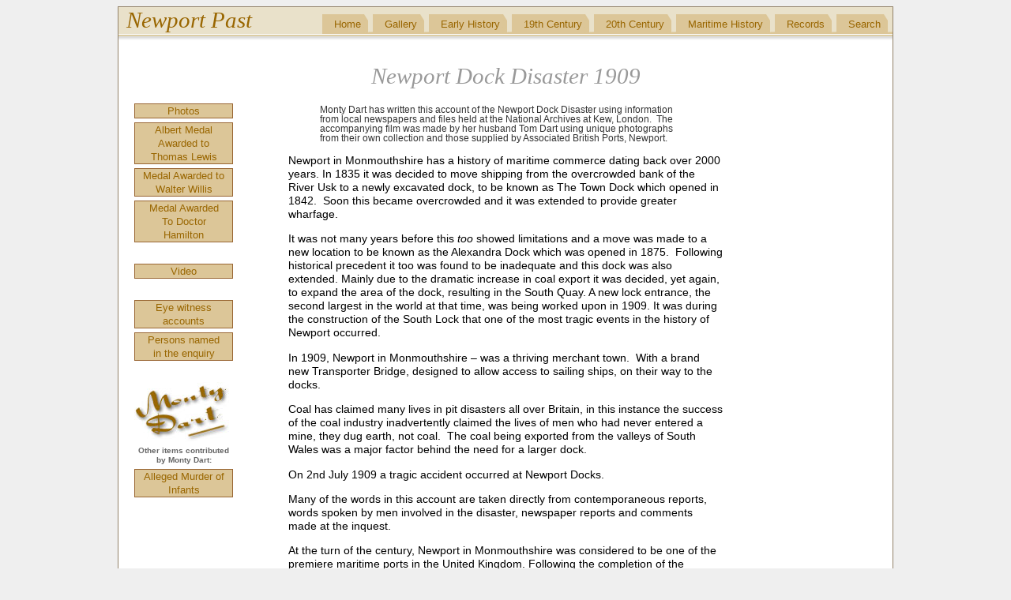

--- FILE ---
content_type: text/html
request_url: https://www.newportpast.com/md/dock_disaster/index.htm?search=dock+disaster&search2=&Submit=Submit
body_size: 25831
content:
<!DOCTYPE html PUBLIC "-//W3C//DTD XHTML 1.0 Transitional//EN" "http://www.w3.org/TR/xhtml1/DTD/xhtml1-transitional.dtd">
<html xmlns="http://www.w3.org/1999/xhtml">
<head>
<meta http-equiv="Content-Type" content="text/html; charset=iso-8859-1" />
<meta http-equiv="X-UA-Compatible" content="IE=EmulateIE7" />
<title>Newport Dock Disaster by Monty Dart includes eye witness accounts and list of people invoved</title>
<meta name="Description" content="Browse though pictures, plans and maps and see how Newport has changed over the last 600 years.  Dip into our chronicles of the 1800s and 1900s.  Find out about everyday life and extraordinary events from contemporary newspaper reports." />
<link href="../../graphics/photos.css" rel="stylesheet" type="text/css" />
<meta name="Keywords" content="postcard, print, map, plan, newspaper articles, chronology, events, city, John Frost, chartist, chartism" />

<style type="text/css">
<!--
#top_holder {
	margin: 0px;
	padding: 0px;
	float: left;
	width: 980px;
}
.small {
	font-family: Arial, Helvetica, sans-serif;
	font-size: .7em;
	font-weight: normal;
	color: #666666;
	text-align: center;
}
#description h1 {
	font-family: "Times New Roman", Times, serif;
	font-size: 2em;
	font-style: italic;
	font-weight: lighter;
	color: #999999;
	margin: 0px;
	padding: 0px;
}
#description {
	width: 550px;
	margin-left: 215px;
	margin-top: 10px;
	margin-bottom: 10px;
	float: left;
}
.caption {
	font-size: 0.8em;
	color: #999999;
}
#heading {
	width: 550px;
	margin-top: 10px;
	margin-bottom: 10px;
	padding: 0px;
	border-top-width: 0px;
	border-right-width: 0px;
	border-bottom-width: 0px;
	border-left-width: 0px;
	float: left;
}
#left_menu {
	float: left;
	width: 125px;
	margin-top: 80px;
	margin-left: 20px;
	clear: none;
	padding: 0px;
	margin-right: 70px;
}
h6 {
	font-family: Arial, Helvetica, sans-serif;
	font-size: .8em;
	font-style: normal;
	font-weight: normal;
	color: #333333;
	text-decoration: none;
	margin: 0px;
	padding: 0px;
}
h2 {
	font-family: Arial, Helvetica, sans-serif;
	font-size: 1.3em;
	font-weight: normal;
	color: #666666;
	border-bottom-width: 1px;
	border-bottom-style: solid;
	border-bottom-color: #666666;
}
td {
	border-bottom-width: 1px;
	border-bottom-style: solid;
	border-bottom-color: #CCCCCC;
}
h3 {
	font-weight: normal;
	font-family: Arial, Helvetica, sans-serif;
	font-size: 1.3em;
}
#heading h1 {
	font-family: "Times New Roman", Times, serif;
	font-size: 2em;
	font-style: italic;
	font-weight: lighter;
	color: #999999;
	text-align: center;
}
#left_menu a {
	font-size: 0.9em;
	color: #996600;
	background-color: #DCC698;
	padding-right: 10px;
	padding-left: 10px;
	text-align: center;
	display: block;
	border: 1px solid #996633;
}
#left_menu p {
	padding: 0px;
	margin-top: 0px;
	margin-right: 0px;
	margin-bottom: 5px;
	margin-left: 0px;
}
#left_menu a:hover {
	color: #FFFFFF;
	text-decoration: none;
	border: 1px solid #DCC698;
}
#heading p {
	line-height: 1.2em;
}
-->
</style>
<link href="../../graphics/photos_print.css" rel="stylesheet" type="text/css" media="print" />
<style type="text/css" media="print">
<!--
#left_menu {
	display: none;
}
#heading {
	width: auto;
	margin-right: auto;
	margin-left: auto;
	padding-right: 30px;
	padding-left: 30px;
	margin-bottom: auto;
	margin-top: auto;
	float: none !important;
}
#top_holder {
	width: 90%;
	margin-right: auto;
	margin-left: auto;
	padding-right: 30px;
	padding-left: 30px;
	margin-bottom: auto;
	page-break-before: auto;
	page-break-after: auto;
}
#container {
	page-break-before: auto;
	page-break-after: auto;
}
* {
overflow: visible !important;
} 
-->
</style>
</head>

<body>

<div id="container">

<div id="header">
 
<div id="np">Newport Past </div>

<div id="tabs"><a name="page_top" id="page_top"></a>
<a href="../../search/index.htm" class="tab">Search</a>
<a href="../../records/index.php" class="tab">Records</a>
<a href="../../maritime/index.php" class="tab">Maritime History</a>
<a href="../../hd/chronology.htm" class="tab">20th Century</a>
<a href="../../nfs/contents.htm" class="tab">19th Century</a>
<a href="../../early/index.htm" class="tab">Early History </a>
<a href="../../gallery/index.htm" class="tab">Gallery</a>
<a href="../../index.htm" class="tab">Home</a>
</div>

</div>

<div id="top_holder">
<div id="left_menu">
  <p><a href="http://www.newportpast.com/gallery/photos/php/search.php?search=dock+disaster&amp;search2=&amp;Submit=Submit">Photos</a></p>
  <p><a href="http://www.newportpast.com/gallery/potpourri/php/photo_page.php?search=ddalbert&amp;search2=yyyyyy&amp;pos=1">Albert Medal Awarded to Thomas Lewis</a></p>
  <p><a href="http://www.newportpast.com/gallery/potpourri/php/photo_page.php?search=wwillis&amp;search2=yyyyyy&amp;pos=1">Medal Awarded to Walter Willis</a></p>
  <p><a href="http://www.newportpast.com/gallery/potpourri/php/photo_page.php?search=ddmedal&amp;search2=yyyyyy&amp;pos=1">Medal Awarded To Doctor Hamilton</a></p>
  <p>&nbsp; </p>
  <p><a href="../../gallery/video/dock_disaster/index.htm">Video</a></p>
  <p>&nbsp;</p>
  <p><a href="#accounts">Eye witness accounts</a></p>
  <p><a href="#Persons">Persons named in the enquiry  </a></p>
  <p>&nbsp;</p>
  <div align="center">
    
    <p><img src="../Monty_Dart.jpg" alt="Monty Dart" width="125" height="76" /></p>
    <p class="small"><strong>Other items contributed by</strong> <strong>Monty Dart:</strong></p>
    <p><a href="../law_order/infants.htm">Alleged Murder of Infants</a>  </p>
  </div>
</div>
<div id="heading"> 
  <h1>Newport Dock Disaster 1909  </h1>
  <blockquote>
    <h6>Monty Dart has written this account of the Newport  Dock Disaster using information from local newspapers and files held at the  National Archives at Kew, London.&nbsp; The accompanying film  was made  by her husband Tom Dart using unique photographs from their own collection and  those supplied by Associated British Ports, Newport.</h6>
  </blockquote>
  <p>Newport in Monmouthshire has a history of  maritime commerce dating back over 2000 years. In 1835 it was decided to move  shipping from the overcrowded bank of the River Usk to a newly excavated dock,  to be known as The Town Dock which opened in 1842.&nbsp; Soon this became overcrowded and it was extended to provide greater wharfage.</p>
  <p>It was not many years before this <em>too</em> showed limitations and a move was  made to a new location to be known as the Alexandra Dock which was opened in  1875.&nbsp; Following historical precedent it  too was found to be inadequate and this dock was also extended. Mainly  due to the dramatic increase in coal export it was decided, yet again, to  expand the area of the dock, resulting in the South Quay. A new lock entrance,  the second largest in the world at that time, was being worked upon in 1909. It was during the construction of the South Lock  that one of the most tragic events in the history of Newport occurred. </p>
  <p> In 1909, Newport  in Monmouthshire &ndash; was a thriving merchant town.&nbsp; With a brand new Transporter Bridge, designed  to allow access to sailing ships, on their way to the docks. </p>
  <p> Coal has claimed  many lives in pit disasters all over Britain, in this instance the  success of the coal industry inadvertently claimed the lives of men who had  never entered a mine, they dug earth, not coal.&nbsp;  The coal being exported from the valleys of South   Wales was a major factor behind the need for a larger dock.</p>
  <p> On 2nd July 1909 a  tragic accident occurred at Newport Docks. </p>
  <p> Many of the  words in this account are taken directly from contemporaneous reports, words  spoken by men involved in the disaster, newspaper reports and comments made at  the inquest.</p>
  <p> At the turn of  the century, Newport in Monmouthshire was  considered to be one of the premiere maritime ports in the United Kingdom. Following the  completion of the Alexandra Dock in 1914, at over 1,000 feet long and 100 feet  wide it was the second largest lock entrance in the world.</p>
  <p> It  was during the construction of the South Lock that one of the most tragic events  in the history of Newport  occurred. </p>
  <p> The story begins  on a hot afternoon, the 2nd of July in 1909. Two gangs of men are  working on a massive trench, the lock into the extension of Alexandra  Dock.&nbsp; Stone, sand and earth had been  removed and the timbers had been put in place. The contractors, Easton Gibb and  Son, acknowledged experts in this type of construction, intended to start  concreting that day.</p>
  <p> The trench,  crossed by the old bed of the River Ebbw was 238 feet long. At the inquest it  was said that the ground was &lsquo;very dry, considering the nature of the  location&rsquo;. A dam of rough stone held back the waters of the river. </p>
  <p> On the day of  the tragedy, the trench was surrounded by cranes and railway wagons.&nbsp; Some 90 men were gathering their working  tools together and preparing to leave for the day. </p>
  <p> The next shift  would be going down when they cleared.&nbsp;  Three ladders provided access to the top, men had already started  climbing. It was about 5 minutes before the end of the shift&hellip;&hellip;.. 20 mins past  5.</p>
  <p> This  is the floor of the trench.&nbsp; W C Cooper an engineer gave this account to the newspapers <em>&lsquo;We were going to  start concreting tonight. Both sides of the trench were piled with solid timber  from 13 to 14 inches thick and the cross timbering was all 11 to 12 inches in  thickness. It looked as if nothing could move it. It was a perfect network of timber.  As we sank the trench there was no sign of movement at all. It was examined  daily by an engineer of the company. I was down at the bottom myself two days  ago, when everything seemed to be quite safe&rsquo;. </em></p>
  <p> Yet before the end of his shift a man called Baker suddenly left the  trench, refusing to drink his tea or collect his coat &ndash; in his own words &lsquo;he  felt a shiver&rsquo;. </p>
  <p> Witnesses said <em>&lsquo;It sounded like an explosion&hellip;a crash, and  dust rose like smoke.&nbsp; It was all over in  a moment.&rsquo;&hellip;..&nbsp; &lsquo;The timbers rose like a camel&rsquo;s back  and then folded like a concertina&rsquo;&hellip;&hellip;. &lsquo;Men who were at the bottom were caught  like rats in a trap.&rsquo;&hellip;.. Suddenly, there was a  massive cracking, the timbers snapped like giant matchsticks </em><br />
    The  whole length of the west trench had collapsed. Surrounding machinery was tossed  into the jumble of timber and stone. Men who had already left the trench were  pulled back in by the falling timbers. Those on the surface could only stand  dumbstruck<strong> </strong>as the full implications  of the disaster were revealed.</p>
  <p> Mr  Faris one of the engineers commented at the subsequent Inquest, <em>&lsquo;The timber seemed to move up in the middle,  and the whole thing went with practically no warning at all. As soon as I saw  the timber beginning to move I gave a shout of warning and a number of men  climbed up the ladder and got out. I was standing by the side of the trench and  was thrown down. I alerted the railway drivers to sound their whistles to  summon help.</em></p>
  <p>&nbsp;The screech of the whistles was heard for miles;  men from all over the Docks dropped tools and raced to the trench. The fateful  sound was heard in the nearby homes and public houses.&nbsp; Everyone knew what it meant, but no one could  imagine the sight that confronted those who ran to the rescue.&nbsp;&nbsp; Confused voices and shouts of fear seemed to  come from nowhere&hellip;&hellip; </p>
  <p> Contractor&rsquo;s  wagons, heavy coal trucks, four or five steam travelling cranes and their  boilers had been thrown into the trench.&nbsp;  The Docks ambulance  raced to the scene and the local hospital was  alerted.&nbsp; The town police station at that  time was situated in Pill, the sound of the whistles alerted the police, and  Police Sgt Thomas took ten men with him, shortly followed by Inspector Perry  and Head Constable Sinclair and Superintendent Brookes. The Dock police were  already there. </p>
  <p> Rescuers  began to form gangs to try and reach the trapped men.&nbsp; Many men offered their services but the call  was for experienced timbermen, men familiar with trench work. Fire and water  were the two great dangers that faced the rescuers.&nbsp; Those cranes that had fallen into the trench  had disgorged their burning coals and boiling water. </p>
  <p> The  first job was to ensure that no more coals fell into the trench and set the  timbers alight.&nbsp; Just one man, a young  crane driver was visible in the debris of earth, cranes and wagons, he was  pulled free already dead, the first of many of the victims.</p>
  <p> <em>&lsquo;The men are caged in the network of  timber and some of them are probably still alive&rsquo;</em>&hellip;said one man</p>
  <p> One  dilemma facing the rescuers was that no one knew how many workers were trapped  in the timbers. It was the end of shift, some men had already left the site,  some had not come to work and some were itinerant workers, known only by their  nicknames.&nbsp; The managers of Easton Gibb  were immediately on the scene with a list of men believed to be working that  day.</p>
  <p> Asked  how many men were entombed Mr Faris said &ldquo;<em>We have had a roll call, but we cannot say with certainty how many men were down at  the time of the accident. We believe there were about 50 men, and I think we  have accounted for 26, but some of them might have left before the accident  occurred. &rdquo;&nbsp; </em></p>
  <p> Dr  Hamilton a local GP from Commercial    Street was the first Doctor on the scene, followed by Dr&rsquo;s Cook, Neville and  Lloyd Davies.&nbsp; </p>
  <p> Dr  Hamilton said <em>&lsquo;I was summoned by  telephone. I hurried down to the site on a bicycle.&nbsp; Men could be heard shouting, although they  couldn&rsquo;t be seen. It was found that 5 men were alive. I managed to climb down a  short way. I gave restoratives to some of the men.&nbsp; One man was trapped by the legs, I gave him  brandy.</em>&rsquo; </p>
  <p> Everyone knew &ndash;  victims and rescuers alike that the greatest danger came from the tide.&nbsp; Newport  has one of the highest tides in the world and it was coming in, its progress only held back by a temporary dam near the head of the  cutting. A gang of men were detailed to strengthen this and extra pumps were  called for.&nbsp; By 7.30 that night  only half the men had been accounted for. </p>
  <p> As darkness fell  on the night on July 2nd hundreds of townsfolk watched, as men  wrestled with the jumble of timbers, under the light of scores of acetylene  flares. Men&rsquo;s voices could be heard coming from the trench&hellip;&hellip;&hellip;</p>
  <p> A workman known  only by his surname of Green was pulled from the wreckage, his face badly  smashed and one arm pulped.&nbsp; Between 11 o&rsquo;clock and midnight, a 16 year old youth &ndash; Albert King was  seen alive, held fast by a huge cross piece of timber on his arm.&nbsp; He was passed a drink of brandy by Dr Hamilton  and some cigarettes as he pleaded for his hand to be severed &lsquo;I wouldn&rsquo;t mind&rsquo;  he is reported as saying<em>&hellip;&hellip;.&rsquo;If I had a  hatchet, I would cut it off&rsquo;.</em>&nbsp;  Suddenly the timbers shifted and he was lost from sight.</p>
  <p> &nbsp;A speaking tube was lowered for the trapped  men to send messages to the surface.&nbsp;  Surgeons managed to amputate both legs of a man trapped by a timber, he  was brought out but died shortly afterwards.</p>
  <p> A  rumour went around Newport  &ndash; not only had the trench claimed the lives of the navvies and gangers, there  had been another fall which had swallowed up 50 of the rescuers.&nbsp; The South Wales Argus printed fliers assuring  the public that this wasn&rsquo;t the case.&nbsp;  The Merthyr Express reports &lsquo;Pitiful scenes were witnessed around the  dock late on Friday night, when the wives and families of the imprisoned men  hopelessly watched the attempts at rescue.&rsquo; </p>
  <p> Patients  at the Newport Hospital offered to give up their beds  for the wounded, they would lie on the floor, they said.&nbsp; People in houses close to the hospital offered  extra bedding. The Reverend Henry Morgan, rector of Holy Trinity   Church and the Reverend  J. Meredith Jones, a Baptist Minister went to the hospital and then hurried to  the Docks. <br />
    The rescuers,  used to manual work laboured on furiously into the night, oblivious to their  own exhaustion.&nbsp;&nbsp; They could hear the  cries of trapped men but timbers were tightly packed and inaccessible. A  reporter wrote &lsquo;down in the abyss the men were toiling away, with their soul in  their muscles, shovels working laboriously, inch by inch&rsquo;. <br />
    The bodies of  two men, Sidney Anderson a crane driver of Wolseley Street and Ben Hathaway a  labourer of Bristol  were identified and carried to a railway truck and covered with sacking.&nbsp;&nbsp; By 6   am, 6 bodies had been recovered and 7 men had been brought out  alive, but all were dreadfully injured. Hope of saving men alive was dwindling.  One man &ndash; the walking ganger, Thomas Ratcliffe was brought out alive, but with  broken ribs. He was transferred to County   Hospital, Panteg. Then a  cry was heard from deep within the timbers. </p>
  <p> One after  another, men tried to gain access but the gap was too narrow. The dockers, used  to manual work were far too well built to attempt the climb. &lsquo;We must have a <em>small</em> man&rsquo; shouted a ganger.&nbsp; </p>
  <p> At this point  Tom Toya Lewis, a spectator in the crowd, stepped forward and offered to go  down.&nbsp; He was a newspaper boy, whose  father was a stevedore on the docks.&nbsp; His  Mother had died some years previously, leaving a young family.&nbsp; Thomas helped his father to keep the family  in food. he had his first hawkers licence at the age of 12.&nbsp; <br />
    He was street  wise and fearless.&nbsp;&nbsp; Those in charge of  the operations took stock.&nbsp; They knew  that Tom was their only chance of taking comfort to the doomed man&hellip;after much  consideration, it was agreed.</p>
  <p> Tom  climbed through the timbers to a depth of 60 feet and for hours, sawing  desperately at a beam, tried to free Fred Bardill.&nbsp; He had managed to release one of his limbs.  There was a groan and the timbers began to shift. The decision was made to pull  Tom from the trench.&nbsp; He emerged, cut and  bloodied, into the arms of the rescuers, sobbing for the trapped man.&nbsp; Thanks to Tom&rsquo;s efforts, Fred was pulled free  in the hours that followed, the last man to leave the trench alive. </p>
  <p> Rescue  operations continued and as the afternoon wore on, tidal water began to seep  into the trench.&nbsp; Fifteen men had been  rescued alive but injured, 5 bodies had been recovered. In all 39 men died in  the disaster, some crushed by the timbers but undoubtedly some were drowned  when the tide seeped into the trench. On the following day, Sunday, the trench  was full of water and with the approval of the Coroner, Mr William Lyndon Moore;  work began immediately to fill it in.&nbsp; </p>
  <p> On  Tuesday 6th July a statement was released by the contractor Easton  Gibb &lsquo;After hoping against hope that some of the men missing after the dock  disaster would put in an appearance and claim their pay&rsquo; it was decided to  issue an official list of the dead and missing. The mass memorial, at the site  of the disaster was attended by over 2000 people.&nbsp; It was conducted by the Reverend and Honourable  R Grimston, Superintendent of the &lsquo;Navvy  Mission Church&rsquo;  of England.</p>
  <p> In  the days following the tragedy, a telegram, bearing a message of sympathy came  from Buckingham Palace, personally naming Tom as a hero.  At the head of a great procession, Tom the hero of the Newport Dock Disaster  rode a horse through the streets of Newport...</p>
  <p> The  inquest into the disaster opened at Newport   Town Hall on July 6th.</p>
  <p> The  Coroner, Mr Lyndon Moore explained that the enquiry was extending beyond the  range of an ordinary inquest because of specific instructions from the Home  Office. Mr Lyndon Moore said he could not let the occasion pass without referring  to the splendid heroic efforts of those who participated in the rescue  work.&nbsp; </p>
  <p> Nothing  seems to have been left undone to minimise the loss of life and prevent further  disaster. He paid tribute to the presence of mind of Mr Faris, engineer, in  giving immediate warning to those near him, which enabled some workmen to  escape. He mentioned the medical men for their devotion of duty through the  long night.&nbsp; &lsquo;As for the newspaper boy  Lewis&rsquo;, he said &lsquo;he had won for himself a reputation for courage and  resourcefulness which should stand him in good stead hereafter&rsquo;.&nbsp;&nbsp; </p>
  <p> At  the inquest, John Ward M.P represented the Navvies Union. Witnesses included  James Playforth, ganger, and John Andrews, navvy. Andrews said that on two  separate occasions, navvies had vacated the trench owning to dangerous  conditions and when asked by the Coroner, had he mentioned this to officials he  said &lsquo;It would be useless; I would have had my travelling ticket&rsquo;.&nbsp; In summing up, Lyndon Moore said &lsquo;the  collapse was deemed due to sudden, unforeseen movement of the surrounding  earth, trench work was dangerous but what could be done was done&rsquo;. </p>
  <p> The  rescuers were publicly thanked and subsequently some received medals for their  brave work.&nbsp; Dr Hamilton who was awarded  the Arnott medal for his act of heroism.&nbsp;  This medal can be seen in Newport Museum. However, this isn&rsquo;t the end of the story; a report  was commissioned by the Secretary of State.</p>
  <p> It was noted  that rainfall had been very high in the period leading up to the disaster and  that this might have been a contributing factor.</p>
  <p> Observations  were made &ndash; a man known as Pinwire said that a pile was moving in the morning,  Playforth also saw a timber moving. Ratcliffe, the walking ganger was made a  scapegoat, and in the report the responsibility of the trench that day fell  under his jurisdiction.&nbsp; However, despite  his fortunate escape, he died before the end of the inquest as a result of pneumonia;  he could not give evidence in his defence. </p>
  <p> An  impressive granite and bronze memorial can be found in Newport&rsquo;s St Woolos Cemetery. A poem &ndash; called  Soldiers of Industry was written by &ndash; W. J. Collins, (Dromio) Editor of the  South Wales Argus and can be seen on the memorial. The names of the dead are  poignant &ndash; some were known only by their surname recorded in the pay book.&nbsp; Some were not from the Newport area but men looking for work as  navvies and gangers, an itinerant population.</p>
  <p> In  December 1909 Tom was received at Buckingham  Palace where the King accompanied by  the Prince of Wales  and the Duke of Connaught bestowed on him the Albert Medal &ndash; the civilian  equivalent of the Victoria Cross.&nbsp; [ <a href="http://www.newportpast.com/gallery/potpourri/php/photo_page.php?search=ddalbert&amp;search2=yyyyyy&amp;pos=1">View the medal</a> ] Public  subscription was raised by the people of Newport  to provide Tom with an apprenticeship at the Easton Gibb&rsquo;s company in Rosyth. </p>
  <p> In  December 1910, while work was underway to sink blocks of stone near the  disaster area some 17 bodies were found and exhumed&hellip;. one was identified as the  young lad King. It is believed that a further 16 still lie buried beneath the  dock<em>.</em></p>
  <p> According  to the South Wales Press, the navvy Pinwire (aka John Knight), working at the  bottom of the trench was just about to light his pipe when the disaster occurred..  As the others ran for the ladders he remained perfectly still, in shock.&nbsp; After about an hour, when he detected no more  movement around him, he lit a match &ndash; he was still clutching them in his hand,  took his bearings and worked his way upwards.&nbsp;  He recalls Dr Hamilton treating him and that he got a lift on a wagon to  Cardiff Road  at about 11 pm that  night.&nbsp; </p>
  <p> He  went to his lodgings in Jeddo    Street but told the landlord that he was too  afraid to stay in Newport.&nbsp; He disappeared for a week and when he  returned he didn&rsquo;t know where he had been.&nbsp;  The thing that upset him most, he said to a fellow navvy was that he  left 5 shillings in his coat pocket and it was still at the bottom of the  trench. <br />
    At  the very hour of the anniversary of  the disaster, 100 years later, on 2nd July 2009,&nbsp;  Tom Lewis his grandson threw a wreath into the Dock in memory of those  who died.&nbsp; A road in the Dock area has  been named in honour of his grandfather.</p>
  <h2> <a name="accounts" id="accounts"></a>Accounts from the Inquest and  the Newspapers </h2>
  <p><strong>Osbourne, McCarthy,  Aldridge, Bradford, Croggin, Willis, Andrews</strong> and <strong>Kinsella </strong>were  all presented with the St John&rsquo;s  Ambulance Association bronze medal.</p>
  <p>Dock Constable <strong>Minns</strong>,  who was at the South Dock told a Western Mail reporter <em>&lsquo;I heard a low crashing noise 200 yards away and saw a cloud of dust  rise in the air.&nbsp; I ran across and  assisted 5 men who had got out.&nbsp; One man  had both his thighs broken, another one with a broken thigh, one with a broken  leg, another with a severe cut on his forehead, another with a big gash on the  side of his head.&nbsp; They could all  speak.&nbsp; Then a man was brought out, he  was black in the face from strangulation. Dr </em>Hamilton<em> tried artificial respiration but without success.</em></p>
  <h3 align="center">A bewilderment of desolation  and chaos</h3>
  <p align="left"> A newspaper man wrote &lsquo;<em>On my way to the scene I tried to conjure up a mental picture of the  position from the meagre information contained in the earlier newspaper  editions. Previous experience of catastrophes in big colliery and other  workings assisted my imagination, but the gloomiest surmise fell far short of  the actual scene as it presented itself at 10 pm, when I arrived after a weary tramp over the expanse  of broken ground.&nbsp; After the eye had  become accustomed to the glare of the acetylene and naphtha lamps, after nearly  an hours walk in the gloom, a spectacle presented itself which will remain a  lasting memory.&nbsp; Here, there and  everywhere hundreds of men moved about in seemingly endless confusion but a few  minutes survey showed that there was an orderliness in the rush.&nbsp; Every man had his appointed duty, dictated by  the officials, but the effect of the men&rsquo;s labour appeared terribly puny, for  the excavations, as they were before the collapse were very extensive.&nbsp; Going as near as one dared to the edge of the  declivity into the partly closed &lsquo;trench&rsquo; &ndash; although that word</em>&hellip;&hellip;</p>
  <p><em>&lsquo;I assisted in getting some  bodies out, but we had to leave it because the timbers were cracking and  closing in all the time.&rsquo;</em></p>
  <p><em>I was working on the New  Lock Entrance when the trench collapsed&rsquo; said <strong>E Price</strong> one of Messrs Easton Gibbs gangers &lsquo; and ran at once to the  spot&nbsp; to see what assistance I could  render .As an ambulance man, I soon found plenty to do and with Gobby, the  storekeeper, who was our chief ambulance man, we attended to all the first  cases.&nbsp; We rendered first aid to <strong>Ratcliffe</strong> (head ganger) whom we found  to have a severe cut on the head and something wrong with his ribs.&nbsp; </em>Ratcliffe was standing above the trench at the moment of the collapse  but was pulled in.&nbsp; He was struck on the  head and chest.&nbsp; <strong><em>Playforth</em></strong><em> (ganger) who was badly injured on the left  side of his head and thigh; <strong>Myssop</strong> (ganger) who was badly crushed, and several men whose names I do not know.&nbsp; Another man who had an arm and shoulder badly  hurt was attended to.&nbsp; We were joined by  PC&rsquo;s <strong>Minns </strong>and <strong>Moyles</strong>, and I assisted them to render first aid to John Brown who  had a thigh broken. Along with<strong> Gobby</strong>,  PC&rsquo;s <strong>Minns</strong> and <strong>Moyles</strong>, I assisted <strong>Dr  Hamilton</strong> to try artificial respiration to another man, but we were unsuccessful.&nbsp; By this time a number of ambulance men had  arrived, so I went to the trench at the north end.&nbsp; I watched the ground and the timbers where  the rescue party were working. We got out several men but when we came to a man  named <strong>Bardill</strong> it appeared a hopeless  case because when his arm was free we could not fix a rope around him, and we  thought we should lose him as he might have fallen down further into the  trench. At about this time a man named <strong>Knight</strong> crawled through a hole that had been cut, to get to another man.&nbsp; After this party had worked for 16 hours,<strong> Bardill</strong> was released.&nbsp; We had to cut off his boot before we could  get him out.&nbsp; I then hastened all round  about, to hear if there was any sound of any other men alive, but could hear nothing.&nbsp; I was working at the trench until about 10 o&rsquo;clock on Saturday morning&rsquo;. </em>The  accident happened at about 20 minutes to 5 on Friday.</p>
  <p>The Western Mail reports &lsquo;At the bottom of the trench  there were men still alive and able to speak, but who were pinned beneath heavy  baulks of timber.&nbsp; A man was heard to say <em>&lsquo;My name is&hellip;&hellip;..&rsquo;</em> and then his voice  died away, he was given stimulants by means of a bottle lowered down by rope.</p>
  <p>Captain <strong>Parfitt</strong>,  the Dock master experienced two near accidents.&nbsp;  Some twenty minutes before the disaster he had visited the trench with  the Rev. Mr Evans of Carmarthenshire and the Rev. Mr Phillips, curate of St.  Wollos Church. Newport,  both of whom had expressed an interest in seeing the trench. When the fall-in occurred,  he jumped on a locomotive to get to a telephone when another engine collided  with it, nearly knocking him off.</p>
  <p><strong>Mr Goodenough</strong> (foreman carpenter for Easton Gibb and  Son) took charge of the rescue party at the north end of the trench.&nbsp; Three of the men &ndash;<strong> Andrews</strong>, <strong>Bradford</strong> and <strong>Croggan</strong>, who were working in his party,  were awarded medals He also took charge of the boy <strong>Lewis</strong> during the time he was assisting in the trench. <em>&lsquo;After the collapse of the trench the ground  was still moving from the north west and the heavy timbers, which were almost  closed up, were still moving and creaking when the rescue party under my  directions and instructions commenced work circuiting the heavy timbers to  prevent them from closing right up. The moving ground threatened disaster to  the whole of the rescue party and a crane had to be brought to the spot, and a  gang put to work to remove the ground which was pressing on the timbers, whilst  the rescue party was at work.&nbsp; We worked  in this dangerous place for about 16 hours on end, and we did not leave work until  we were certain that all the men alive in the trench had been rescued.&rsquo;</em></p>
  <p><strong>J. Townsend</strong>, ganger to Messers Easton Gibb and Son,  says <em>&lsquo;I helped <strong>George Champion </strong>to sink a pit behind the collapsed trench where a  man named <strong>Dounton</strong> was taken out. We  got out two men before we got to <strong>Dounton</strong>.&nbsp; We had to cut off two piles and draw three  before we could get at him, and this was very risky work.&nbsp; We worked there all night and next morning  until doctors cut off <strong>Dounton&rsquo;s</strong> legs.&rsquo;</em></p>
  <p><strong>Herbert Gobby</strong> (chief storekeeper and chief of ambulance  department in the employ of Messrs Easton Gibb and Son) told his story; <em>&lsquo;I was on duty at the Stores and about 5.20 pm I heard signals from the  locos for assistance. I immediately ran down to the deep water entrance and  there found that the outer trench had collapsed, covering gangs of men. I set  to work at once to get all the ambulance materials and stretchers we could lay  our hands on, also all the tools that were in the store. I then got <strong>T. Ratcliffe </strong>(foreman ganger) and  together with E. Price did up his head and ribs and sent him away home.&nbsp; By this time the rescuers had got out several  men with various injuries &ndash; such as broken thighs, arms and legs. By the time  Dr Hamilton arrived and we completed this lot, and having plenty of loose trucks,  and assistance at hand they were taken to hospital with all speed in charge of <strong>R. Hawyes, W. Langmaid</strong> and <strong>G. Harding</strong>.</em></p>
  <p><strong>Charles Croggan</strong>, a carpenter in the employment of Messrs  Gibb and Son, had very much little to say.&nbsp;  His experiences were very much the same as Andrews. <em>&lsquo;My first duty after the disaster was to make splints and temporary  stretchers, </em>he remarked<em> &lsquo;and after  that I joined <strong>Jimmy the Rat</strong> and  other men in the rescue party working at the north end of the trench. The  timbers were moving badly, and threatened to close in on the top of us, but we  managed to rescue several men alive.&rsquo;</em></p>
  <p><strong>Anthony Kinsella</strong> was a crane driver <em>&lsquo;After the collapse of the trench, my first duty was to see that the  fires were drawn from the boilers and cranes. It was very important as an  explosion might have happened from the boilers bursting if the fires were not  put out. The ground all around was slipping badly, but I managed to get to the  crane and boilers, and got the steam off and the fires out.&nbsp; I saw some men working away to clear the  ground where a man was buried under the sand and a skip, and I saw that the  best thing to do was to get on a crane which was close by and try to lift up  the skip.</em></p>
  <p><strong>Arthur Davies</strong>, a labourer, Courtybella Terrace was in  the trench<em> &lsquo;When I heard the piles  creaking, I called to those working below.&nbsp;  They rushed up the ladder and in their anxiety to get free we climbing  up both sides of the ladder and were treading on one another&rsquo;s hands in the  rush to freedom&rsquo;&nbsp; After that I saw no  more, with a big noise the timbers gave way aground me. I jumped back to save  myself and was struck by the skip of a crane.&nbsp;  One of my mates drew me clear.&rsquo;</em></p>
  <p><strong>William Williams</strong>, driver of locomotive No.50 who lived at  8, Brunel Street  said <em>&lsquo;I happened to be on my engine and  we were working a load of trucks on the line which runs by the side of the job,  when there was a loud noise and the ground began to give way.&nbsp; I could see there was likely to be an  accident, so I kept up a long whistle, as the signal for an accident is a  continuous whistle. Then the ground under our rails began to give way and I  steamed off as hard as I could to run the gauntlet. My stoker, <strong>Walter Bonds</strong> of Price Street, was on  the engine with me and as we were running off, a telegraph pole fell on the  engine, but it did not hurt us, and we ran to the office and came back with <strong>Mr Couper&rsquo;</strong>.</em></p>
  <p>One navvy said that he was working at the bottom of  the trench with 40 or 50 men when they heard a cracking sound and without  further warning the cross beams above them buckled up and the piles on both  sides were forced in. <em>&lsquo;Those that ran for  the ladders were the unlucky ones.&rsquo;</em> he said &lsquo;<em>they were crushed when the sides came in&rsquo;.</em></p>
  <p>It was known that four men were alive up until 10.30 pm and when <strong>Albert Pullen</strong> of 8, Lime Street, a workman on the dock,  groped hid way near them, one of the survivors shouted it was dark. &lsquo;<em>Give us a drink&rsquo;</em> appealed another.&nbsp; Pullen lowered a candle below &lsquo;<em>who are you&rsquo; </em>he called out. <strong><em>Jim  Brown</em></strong><em> and <strong>Nobby</strong>, give us something and we&rsquo;ll dig ourselves out&rsquo;. </em>At that  moment the timbers moved forward and <strong>Pullen</strong> was forced to jump clear. &lsquo;</p>
  <p>From 8.30 &ndash; 9.30 on Saturday morning the efforts of  the rescuers were concentrated upon two men who were both under the debris,  some 14 feet down, under one of the big cranes.</p>
  <p>At a given signal the rescuers began to haul ropes,  and the spectators were thrilled to see the head and shoulders of a man known  as &lsquo;<strong>Scan</strong>&rsquo; appeared above the  debris.&nbsp; <em>&lsquo;He was groaning pitifully and the pallor of his face was evidence, if  such were needed, of the terrible experiences he had gone through in the last  15 hours&rsquo;</em>&rsquo;, said the Western Mail reporter.&nbsp;  He was taken to an ambulance and then to the Newport Infirmary. At this  stage the bodies of men killed were still to be seen in the debris, the  rescuers concentrating on liberating those trapped but alive.&nbsp; One man staring through the gaps in the timber  identified the body of his brother.</p>
  <p>The Western Mail recorded &lsquo;<em>Close on 10 o&rsquo;clock  one of the most ghastly features of the cataclysm came to notice.&nbsp; It was known that the young lad <strong>Albert King</strong> was keeping a stout heart,  but how to free him baffled them all.&nbsp;  The situation was desperate, as well as the solution.&nbsp; It was resolved to amputate his arm at the  elbow.&nbsp; Dr <strong>Neville</strong> and Dr <strong>Hamilton</strong> came along with the necessary instruments to do the work.&rsquo; </em>In another  newspaper report, <strong>King</strong> was heard to  say <em>&lsquo;If I had a hatchet I would cut it  off myself&rsquo;</em> then the timbers shifted and King disappeared from view.</p>
  <h2><a name="Persons" id="Persons"></a>Persons named in the enquiry  and in the newspapers and their roles as described in same. </h2>
  <p>Note &ndash; owing to the  confusion of the time, some names may be spelt incorrectly or duplicated. Many  were only lodging in Newport  at the time &ndash; with their wives and families remaining at home.</p>
  <table width="550" cellpadding="0" cellspacing="0" bordercolor="#CCCCCC">
    <!--DWLayoutTable-->
    <tr>
      <td width="170" valign="top"><p>Aldridge, J W</p></td>
      <td width="377" valign="top"><p>Dock Gateman &ndash;    accompanied men to hospital.</p></td>
      <td width="1"></td>
    </tr>
    <tr>
      <td width="170" valign="top"><p>Anderson, Jas*</p></td>
      <td width="377" valign="top"><p>Named on    memorial.</p></td>
      <td></td>
    </tr>
    <tr>
      <td width="170" valign="top"><p>Anderson, Bert</p></td>
      <td width="377" valign="top"><p>Crane Driver &ndash; Newport &ndash; wife 2    children.</p></td>
      <td></td>
    </tr>
    <tr>
      <td width="170" valign="top"><p>Anderson,    Sidney</p></td>
      <td width="377" valign="top"><p>See Baden Sidney Powell.</p></td>
      <td></td>
    </tr>
    <tr>
      <td width="170" valign="top"><p>Anderson, Sidney</p></td>
      <td width="377" valign="top"><p>Labourer, Wolseley Street &ndash;    single.</p></td>
      <td></td>
    </tr>
    <tr>
      <td width="170" valign="top"><p>Andrews, James</p></td>
      <td width="377" valign="top"><p>Timberman aka    Jimmy the Rat.</p></td>
      <td></td>
    </tr>
    <tr>
      <td width="170" valign="top"><p>Ash, Edwin</p></td>
      <td width="377" valign="top"><p>2, Mill Parade,    aged 16 &ndash; sprained ankle.</p></td>
      <td></td>
    </tr>
    <tr>
      <td width="170" valign="top"><p>Austin </p></td>
      <td width="377" valign="top"><p>On books as    working in trench that day.</p></td>
      <td></td>
    </tr>
    <tr>
      <td width="170" valign="top"><p>Bailey, John</p></td>
      <td width="377" valign="top"><p>Lodged 13 Commercial Road,    ? came from Cork.</p></td>
      <td></td>
    </tr>
    <tr>
      <td width="170" valign="top"><p>Baker, Mr</p></td>
      <td width="377" valign="top"><p>Trenchman. Left    before accident &ndash; premonition.</p></td>
      <td></td>
    </tr>
    <tr>
      <td width="170" valign="top"><p>Barry K A</p></td>
      <td width="377" valign="top"><p>Observer at the    scene ? Engineer.</p></td>
      <td></td>
    </tr>
    <tr>
      <td width="170" valign="top"><p>Bradford, G</p></td>
      <td width="377" valign="top"><p>Offered his    experience, worked on Newport Tunnel.</p></td>
      <td></td>
    </tr>
    <tr>
      <td width="170" valign="top"><p>Bardill, Fred</p></td>
      <td width="377" valign="top"><p>Trenchman. Tom    Lewis released him from timbers.</p></td>
      <td></td>
    </tr>
    <tr>
      <td width="170" valign="top"><p>Bonds, Walter</p></td>
      <td width="377" valign="top"><p>Stoker on    locomotive&nbsp; No.50.</p></td>
      <td></td>
    </tr>
    <tr>
      <td width="170" valign="top"><p>Barfield,Fred</p></td>
      <td width="377" valign="top"><p>Wolseley St.</p></td>
      <td></td>
    </tr>
    <tr>
      <td width="170" valign="top"><p>Brain, John</p></td>
      <td width="377" valign="top"><p>Commercial    Street .</p></td>
      <td></td>
    </tr>
    <tr>
      <td width="170" valign="top"><p>Breman</p></td>
      <td width="377" valign="top"><p>On books as    working in trench that day.</p></td>
      <td></td>
    </tr>
    <tr>
      <td width="170" valign="top"><p>Brown Jim</p></td>
      <td width="377" valign="top"><p>On books as    working in trench that day.</p></td>
      <td></td>
    </tr>
    <tr>
      <td width="170" valign="top"><p>Brown,John</p></td>
      <td width="377" valign="top"><p>48, Blaina Street.</p></td>
      <td></td>
    </tr>
    <tr>
      <td width="170" valign="top"><p>Brown, John</p></td>
      <td width="377" valign="top"><p>Labourer aged    19 &ndash; interview and photo .</p></td>
      <td></td>
    </tr>
    <tr>
      <td width="170" valign="top"><p>Brown</p></td>
      <td width="377" valign="top"><p>On books as    working in trench that day.</p></td>
      <td></td>
    </tr>
    <tr>
      <td width="170" valign="top"><p>Buckley</p></td>
      <td width="377" valign="top"><p>On books as    working in trench that day.</p></td>
      <td></td>
    </tr>
    <tr>
      <td width="170" valign="top"><p>Caddey, Wm*</p></td>
      <td width="377" valign="top"><p>See Kaddy &ndash;    named on memorial.</p></td>
      <td></td>
    </tr>
    <tr>
      <td width="170" valign="top"><p>Champion,    George</p></td>
      <td width="377" valign="top"><p>Foreman    timberman &amp; rescuer.</p></td>
      <td></td>
    </tr>
    <tr>
      <td width="170" valign="top"><p>Claridge, Wm*</p></td>
      <td width="377" valign="top"><p>Named on    memorial.</p></td>
      <td></td>
    </tr>
    <tr>
      <td width="170" valign="top"><p>Coleridge</p></td>
      <td width="377" valign="top"><p>On books as    working in the trench that day.</p></td>
      <td></td>
    </tr>
    <tr>
      <td width="170" valign="top"><p>Cook</p></td>
      <td width="377" valign="top"><p>On books as    working in trench that day.</p></td>
      <td></td>
    </tr>
    <tr>
      <td width="170" valign="top"><p>Cook Dr </p></td>
      <td width="377" valign="top"><p>GP &ndash; helped to    amputate Dounton&rsquo;s legs.</p></td>
      <td></td>
    </tr>
    <tr>
      <td width="170" valign="top"><p>Cooper, Walter    G</p></td>
      <td width="377" valign="top"><p>Chief Agent for    Easton Gibb    &amp; Son.</p></td>
      <td></td>
    </tr>
    <tr>
      <td width="170" valign="top"><p>Cotterell</p></td>
      <td width="377" valign="top"><p>Police    Constable &ndash; saw body removed from trench.</p></td>
      <td></td>
    </tr>
    <tr>
      <td width="170" valign="top"><p>Cox, William J*</p></td>
      <td width="377" valign="top"><p>Missing &ndash;    single, 3 Fothergill St    (from Swindon).</p></td>
      <td></td>
    </tr>
    <tr>
      <td width="170" valign="top"><p>Crinks Dr </p></td>
      <td width="377" valign="top"><p>GP &ndash; helped to    amputate Dounton&rsquo;s legs.</p></td>
      <td></td>
    </tr>
    <tr>
      <td width="170" valign="top"><p>Croggan,    Charles</p></td>
      <td width="377" valign="top"><p>Carpenter.</p></td>
      <td></td>
    </tr>
    <tr>
      <td width="170" valign="top"><p>Couper JDC</p></td>
      <td width="377" valign="top"><p>Resident    Engineer EG &amp; Co.</p></td>
      <td></td>
    </tr>
    <tr>
      <td width="170" valign="top"><p>Cox, William</p></td>
      <td width="377" valign="top"><p>Missing, 3 Fothergill St, Newport (Swindon).</p></td>
      <td></td>
    </tr>
    <tr>
      <td width="170" valign="top"><p>Crutwell. Mr</p></td>
      <td width="377" valign="top"><p>For Newport    Corporation.</p></td>
      <td></td>
    </tr>
    <tr>
      <td width="170" valign="top"><p>Mr Carruthers</p></td>
      <td width="377" valign="top"><p>Engineer.</p></td>
      <td></td>
    </tr>
    <tr>
      <td width="170" valign="top"><p>Daley</p></td>
      <td width="377" valign="top"><p>On books as    working in trench that day.</p></td>
      <td></td>
    </tr>
    <tr>
      <td width="170" valign="top"><p>Davies</p></td>
      <td width="377" valign="top"><p>On books as    working in trench that day.</p></td>
      <td></td>
    </tr>
    <tr>
      <td width="170" valign="top"><p>Davies, Alfred</p></td>
      <td width="377" valign="top"><p>9 Courtabella St, aged 22, cuts to head.</p></td>
      <td></td>
    </tr>
    <tr>
      <td width="170" valign="top"><p>Davis, Fred</p></td>
      <td width="377" valign="top"><p>Injuries &ndash; 15 Castle Street.</p></td>
      <td></td>
    </tr>
    <tr>
      <td width="170" valign="top"><p>Davison, Mr</p></td>
      <td width="377" valign="top"><p>Consulting    Engineer for Easton    Gibb and Son.</p></td>
      <td></td>
    </tr>
    <tr>
      <td width="170" valign="top"><p>Day, Wm</p></td>
      <td width="377" valign="top"><p>Single &ndash; 46, Emlyn Street.</p></td>
      <td></td>
    </tr>
    <tr>
      <td width="170" valign="top"><p>Denton </p></td>
      <td width="377" valign="top"><p>On books as    working in trench that day.</p></td>
      <td></td>
    </tr>
    <tr>
      <td width="170" valign="top"><p>Doughton</p></td>
      <td width="377" valign="top"><p>See Downton &ndash; Emlyn Street.</p></td>
      <td></td>
    </tr>
    <tr>
      <td width="170" valign="top"><p>Downton Wm*</p></td>
      <td width="377" valign="top"><p>Ganger &ndash; legs    amputated in timbers.</p></td>
      <td></td>
    </tr>
    <tr>
      <td width="170" valign="top"><p>Dowhing</p></td>
      <td width="377" valign="top"><p>Rescued &ndash; came    from Bath &ndash;    facial injuries.</p></td>
      <td></td>
    </tr>
    <tr>
      <td width="170" valign="top"><p>Downdon,Bertram</p></td>
      <td width="377" valign="top"><p>Single &ndash; aka    White (from Dorset).</p></td>
      <td></td>
    </tr>
    <tr>
      <td width="170" valign="top"><p>Edwards,Wm*</p></td>
      <td width="377" valign="top"><p>On books as    working in trench that day.</p></td>
      <td></td>
    </tr>
    <tr>
      <td width="170" valign="top"><p>English,    Oliver*</p></td>
      <td width="377" valign="top"><p>Missing    &ndash;reported as married.</p></td>
      <td></td>
    </tr>
    <tr>
      <td width="170" valign="top"><p>Evans, Rev</p></td>
      <td width="377" valign="top"><p>Carmarthen -Visiting works that day with Capt Parfitt.</p></td>
      <td></td>
    </tr>
    <tr>
      <td width="170" valign="top"><p>Faris, R R</p></td>
      <td width="377" valign="top"><p>Sub-Agent for Easton Gibb &amp; Son.</p></td>
      <td></td>
    </tr>
    <tr>
      <td width="170" valign="top"><p>Fagan, J*</p></td>
      <td width="377" valign="top"><p>Named on    memorial.</p></td>
      <td></td>
    </tr>
    <tr>
      <td width="170" valign="top"><p>Fegan, Peter</p></td>
      <td width="377" valign="top"><p>Missing, aged    40 &ndash; 86, Commercial Rd    (Dundalk).</p></td>
      <td></td>
    </tr>
    <tr>
      <td width="170" valign="top"><p>Field, J*</p></td>
      <td width="377" valign="top"><p>Named on    memorial.</p></td>
      <td></td>
    </tr>
    <tr>
      <td width="170" valign="top"><p>Fishlock, John</p></td>
      <td width="377" valign="top"><p>Rescued &ndash; came    from Bath.</p></td>
      <td></td>
    </tr>
    <tr>
      <td width="170" valign="top"><p>Fletcher, Mr </p></td>
      <td width="377" valign="top"><p>Trenchman.</p></td>
      <td></td>
    </tr>
    <tr>
      <td width="170" valign="top"><p>French, Robert</p></td>
      <td width="377" valign="top"><p>103, Raglan St. aged    29 &ndash; both legs broken.</p></td>
      <td></td>
    </tr>
    <tr>
      <td width="170" valign="top"><p>Forestier-Walker,    Leoline</p></td>
      <td width="377" valign="top"><p>Director    Alexandra Dock Co.</p></td>
      <td></td>
    </tr>
    <tr>
      <td width="170" valign="top"><p>Fuel</p></td>
      <td width="377" valign="top"><p>On books as    working in trench that day.</p></td>
      <td></td>
    </tr>
    <tr>
      <td width="170" valign="top"><p>Gardner,    J</p></td>
      <td width="377" valign="top"><p>Navvies Union.</p></td>
      <td></td>
    </tr>
    <tr>
      <td width="170" valign="top"><p>Gavin, P*</p></td>
      <td width="377" valign="top"><p>Named on    memorial.</p></td>
      <td></td>
    </tr>
    <tr>
      <td width="170" valign="top"><p>Gibb, Alexander</p></td>
      <td width="377" valign="top"><p>Partner in Easton Gibb and Son.</p></td>
      <td></td>
    </tr>
    <tr>
      <td width="170" valign="top"><p>Gobby, Herbert</p></td>
      <td width="377" valign="top"><p>Chief ambulance    man and storekeeper Easton Gibb.</p></td>
      <td></td>
    </tr>
    <tr>
      <td width="170" valign="top"><p>Goddard</p></td>
      <td width="377" valign="top"><p>On books as    working in trench that day.</p></td>
      <td></td>
    </tr>
    <tr>
      <td width="170" valign="top"><p>Goodenough, W</p></td>
      <td width="377" valign="top"><p>Foreman    carpenter Easton Gibb.</p></td>
      <td></td>
    </tr>
    <tr>
      <td width="170" valign="top"><p>Grant</p></td>
      <td width="377" valign="top"><p>On books as    working in&nbsp; trench that day.</p></td>
      <td></td>
    </tr>
    <tr>
      <td width="170" valign="top"><p>Graves*</p></td>
      <td width="377" valign="top"><p>Named on    memorial.</p></td>
      <td></td>
    </tr>
    <tr>
      <td width="170" valign="top"><p>Green</p></td>
      <td width="377" valign="top"><p>Brought out    alive, badly crushed arm.</p></td>
      <td></td>
    </tr>
    <tr>
      <td width="170" valign="top"><p>Griffin </p></td>
      <td width="377" valign="top"><p>On books as    working in trench that day.</p></td>
      <td></td>
    </tr>
    <tr>
      <td width="170" valign="top"><p>Grieves</p></td>
      <td width="377" valign="top"><p>On books as    working in trench that day.</p></td>
      <td></td>
    </tr>
    <tr>
      <td width="170" valign="top"><p>Groves,John </p></td>
      <td width="377" valign="top"><p>Missing &ndash; 46, Emlyn St, Newport.</p></td>
      <td></td>
    </tr>
    <tr>
      <td width="170" valign="top"><p>Harding, G</p></td>
      <td width="377" valign="top"><p>Arranged    transport to hospital.</p></td>
      <td></td>
    </tr>
    <tr>
      <td width="170" valign="top"><p>Hamilton </p></td>
      <td width="377" valign="top"><p>GP &ndash; Corporation Road.</p></td>
      <td></td>
    </tr>
    <tr>
      <td width="170" valign="top"><p>Hathaway, Fred.    F. M*</p></td>
      <td width="377" valign="top"><p>Crane Driver &ndash;    wife &amp; 2 children aged 26.</p></td>
      <td></td>
    </tr>
    <tr>
      <td width="170" valign="top"><p>Hathaway,    Herbert</p></td>
      <td width="377" valign="top"><p>Lodging at    Risca &ndash; wife in Bristol    (?same person as Fred Hathaway).</p></td>
      <td></td>
    </tr>
    <tr>
      <td width="170" valign="top"><p>Hawyers, B</p></td>
      <td width="377" valign="top"><p>Arranged    transport to hospital</p></td>
      <td></td>
    </tr>
    <tr>
      <td width="170" valign="top"><p>Holder, Wm*</p></td>
      <td width="377" valign="top"><p>Named on    memorial.</p></td>
      <td></td>
    </tr>
    <tr>
      <td width="170" valign="top"><p>Hopkins T*</p></td>
      <td width="377" valign="top"><p>On books as    working in trench that day &ndash; memorial.</p></td>
      <td></td>
    </tr>
    <tr>
      <td width="170" valign="top"><p>Hornby, Mr H.    S. </p></td>
      <td width="377" valign="top"><p>Solicitor    representing Easton Gibb &amp; Son.</p></td>
      <td></td>
    </tr>
    <tr>
      <td width="170" valign="top"><p>Jeffreys, W H </p></td>
      <td width="377" valign="top"><p>Representing    relatives of deceased Powell &amp; Lockyer.</p></td>
      <td></td>
    </tr>
    <tr>
      <td width="170" valign="top"><p>Jimmy the Rat</p></td>
      <td width="377" valign="top"><p>James Andrews &ndash;    timberman.</p></td>
      <td></td>
    </tr>
    <tr>
      <td width="170" valign="top"><p>Johnson</p></td>
      <td width="377" valign="top"><p>On books as    working in trench that day.</p></td>
      <td></td>
    </tr>
    <tr>
      <td width="170" valign="top"><p>Jones, Bill</p></td>
      <td width="377" valign="top"><p>13 Commercial Rd, Cornishman, one eye.</p></td>
      <td></td>
    </tr>
    <tr>
      <td width="170" valign="top"><p>Kaddey, William</p></td>
      <td width="377" valign="top"><p>27 Wolseley Street, married &ndash; missing.</p></td>
      <td></td>
    </tr>
    <tr>
      <td width="170" valign="top"><p>King, Albert* </p></td>
      <td width="377" valign="top"><p>16,Banksman 4,    Baldwin Street&ndash; <strong>T</strong>. King on    memorial.</p></td>
      <td></td>
    </tr>
    <tr>
      <td width="170" valign="top"><p>Kinsella,    Anthony</p></td>
      <td width="377" valign="top"><p>Crane Driver.</p></td>
      <td></td>
    </tr>
    <tr>
      <td width="170" valign="top"><p>Knight*</p></td>
      <td width="377" valign="top"><p>Named on    memorial.</p></td>
      <td></td>
    </tr>
    <tr>
      <td width="170" valign="top"><p>Knight, John</p></td>
      <td width="377" valign="top"><p>Aka Pinwire &ndash;    evidence at inquest &ndash; aged 60.</p></td>
      <td></td>
    </tr>
    <tr>
      <td width="170" valign="top"><p>Langmaid,W</p></td>
      <td width="377" valign="top"><p>Arranged    transport to hospital.</p></td>
      <td></td>
    </tr>
    <tr>
      <td width="170" valign="top"><p>Legg, Mr</p></td>
      <td width="377" valign="top"><p>Outside Manager.</p></td>
      <td></td>
    </tr>
    <tr>
      <td width="170" valign="top"><p>Leggy, J</p></td>
      <td width="377" valign="top"><p>7, Emlyn    Terrace.</p></td>
      <td></td>
    </tr>
    <tr>
      <td width="170" valign="top"><p>Lewis*</p></td>
      <td width="377" valign="top"><p>Named on    memorial.</p></td>
      <td></td>
    </tr>
    <tr>
      <td width="170" valign="top"><p>Lewis, Augustus</p></td>
      <td width="377" valign="top"><p>Chief Inspector    of Factories &ndash; Home Office.</p></td>
      <td></td>
    </tr>
    <tr>
      <td width="170" valign="top"><p>Lloyd* </p></td>
      <td width="377" valign="top"><p>On books as    working in trench that day &ndash; memorial.</p></td>
      <td></td>
    </tr>
    <tr>
      <td width="170" valign="top"><p>Lock</p></td>
      <td width="377" valign="top"><p>On books as    working in trench that day.</p></td>
      <td></td>
    </tr>
    <tr>
      <td width="170" valign="top"><p>Lockyer, Henry*</p></td>
      <td width="377" valign="top"><p>Ganger &ndash; Killed    age 40, from Witcombe &ndash; memorial.</p></td>
      <td></td>
    </tr>
    <tr>
      <td width="170" valign="top"><p>Lovel</p></td>
      <td width="377" valign="top"><p>On books as    working in trench.</p></td>
      <td></td>
    </tr>
    <tr>
      <td width="170" valign="top"><p>Lyndon Moore,    William</p></td>
      <td width="377" valign="top"><p>Coroner &ndash; Newport.</p></td>
      <td></td>
    </tr>
    <tr>
      <td width="170" valign="top"><p>Lyne, Horace</p></td>
      <td width="377" valign="top"><p>Representing    Alexandra Dock Co.</p></td>
      <td></td>
    </tr>
    <tr>
      <td width="170" valign="top"><p>Lyons, Mr</p></td>
      <td width="377" valign="top"><p>Crane Driver.</p></td>
      <td></td>
    </tr>
    <tr>
      <td width="170" valign="top"><p>Macarthy, John</p></td>
      <td width="377" valign="top"><p>14 New St. aged 18 &ndash; sprained ankle.</p></td>
      <td></td>
    </tr>
    <tr>
      <td width="170" valign="top"><p>Macarthy, J</p></td>
      <td width="377" valign="top"><p>13 Hill Street.</p></td>
      <td></td>
    </tr>
    <tr>
      <td width="170" valign="top"><p>Macauley, John</p></td>
      <td width="377" valign="top"><p>Alexandra Docks    Co General manager.</p></td>
      <td></td>
    </tr>
    <tr>
      <td width="170" valign="top"><p>Markby, Mr</p></td>
      <td width="377" valign="top"><p>London Solicitor for Alexandra Doc Co.</p></td>
      <td></td>
    </tr>
    <tr>
      <td width="170" valign="top"><p>McCarthy, Daniel*</p></td>
      <td width="377" valign="top"><p>Police    Constable St John Ambulance Association.</p></td>
      <td></td>
    </tr>
    <tr>
      <td width="170" valign="top"><p>Maclean Mr</p></td>
      <td width="377" valign="top"><p>Observer at    scene ? engineer.</p></td>
      <td></td>
    </tr>
    <tr>
      <td width="170" valign="top"><p>Minns</p></td>
      <td width="377" valign="top"><p>Dock Police    Constable.</p></td>
      <td></td>
    </tr>
    <tr>
      <td width="170" valign="top"><p>Moss, J*</p></td>
      <td width="377" valign="top"><p>Named on    memorial.</p></td>
      <td></td>
    </tr>
    <tr>
      <td width="170" valign="top"><p>Moyle</p></td>
      <td width="377" valign="top"><p>Police    Constable.</p></td>
      <td></td>
    </tr>
    <tr>
      <td width="170" valign="top"><p>Muir*</p></td>
      <td width="377" valign="top"><p>Named on    memorial.</p></td>
      <td></td>
    </tr>
    <tr>
      <td width="170" valign="top"><p>Musson, Albert</p></td>
      <td width="377" valign="top"><p>Ganger &ndash; 41 Clarence St &ndash;    aged 38.</p></td>
      <td></td>
    </tr>
    <tr>
      <td width="170" valign="top"><p>Mysopp</p></td>
      <td width="377" valign="top"><p>Ganger &lsquo;arm    crushed&rsquo;.</p></td>
      <td></td>
    </tr>
    <tr>
      <td width="170" valign="top"><p>Nobby</p></td>
      <td width="377" valign="top"><p>Timbers closed    in on him as rescue in vain.</p></td>
      <td></td>
    </tr>
    <tr>
      <td width="170" valign="top"><p>Oldham,    John</p></td>
      <td width="377" valign="top"><p>Missing &ndash;    married, Portland Street.</p></td>
      <td></td>
    </tr>
    <tr>
      <td width="170" valign="top"><p>Osbourne, G</p></td>
      <td width="377" valign="top"><p>St John&rsquo;s Ambulance Association.</p></td>
      <td></td>
    </tr>
    <tr>
      <td width="170" valign="top"><p>Paleford, James</p></td>
      <td width="377" valign="top"><p>2, Castle St &ndash; aged    50 &ndash; cuts to head.</p></td>
      <td></td>
    </tr>
    <tr>
      <td width="170" valign="top"><p>Palford, J</p></td>
      <td width="377" valign="top"><p>Eee Paleford.</p></td>
      <td></td>
    </tr>
    <tr>
      <td width="170" valign="top"><p>Parfitt,    Captain</p></td>
      <td width="377" valign="top"><p>Observer at    scene &ndash; on site until just before accident.</p></td>
      <td></td>
    </tr>
    <tr>
      <td width="170" valign="top"><p>Parker, H*</p></td>
      <td width="377" valign="top"><p>Named on    memorial.</p></td>
      <td></td>
    </tr>
    <tr>
      <td width="170" valign="top"><p>Pawday </p></td>
      <td width="377" valign="top"><p>On books as    working in trench that day.</p></td>
      <td></td>
    </tr>
    <tr>
      <td width="170" valign="top"><p>Pearce</p></td>
      <td width="377" valign="top"><p>On books as    working in trench that day.</p></td>
      <td></td>
    </tr>
    <tr>
      <td width="170" valign="top"><p>Pearson</p></td>
      <td width="377" valign="top"><p>Rescuer.</p></td>
      <td></td>
    </tr>
    <tr>
      <td width="170" valign="top"><p>Phillips, Rev</p></td>
      <td width="377" valign="top"><p>Curate St    Woolos &ndash; visiting site with Capt Parfitt.</p></td>
      <td></td>
    </tr>
    <tr>
      <td width="170" valign="top"><p>Pinwire</p></td>
      <td width="377" valign="top"><p>Aka John Knight    &lsquo;saw pile rising in the morning&rsquo;.</p></td>
      <td></td>
    </tr>
    <tr>
      <td width="170" valign="top"><p>Playforth, Mr</p></td>
      <td width="377" valign="top"><p>Trenchman. Noted    signs of collapse.</p></td>
      <td></td>
    </tr>
    <tr>
      <td width="170" valign="top"><p>Powell, Baden Sidney</p></td>
      <td width="377" valign="top"><p>Crane Driver &ndash;    single 18 or 19 years aka Anderson.</p></td>
      <td></td>
    </tr>
    <tr>
      <td width="170" valign="top"><p>Powell, S*</p></td>
      <td width="377" valign="top"><p>Named on    memorial - ? Baden Sidney Powell.</p></td>
      <td></td>
    </tr>
    <tr>
      <td width="170" valign="top"><p>Price, E</p></td>
      <td width="377" valign="top"><p>Ganger/Ambulanceman    Easton Gibb.</p></td>
      <td></td>
    </tr>
    <tr>
      <td width="170" valign="top"><p>Price, H</p></td>
      <td width="377" valign="top"><p>Brecon &amp;    Merthyr Railway.</p></td>
      <td></td>
    </tr>
    <tr>
      <td width="170" valign="top"><p>Pullen, Albert</p></td>
      <td width="377" valign="top"><p>Rescuer &ndash; 8 Lime St. Newport.</p></td>
      <td></td>
    </tr>
    <tr>
      <td width="170" valign="top"><p>Randle*</p></td>
      <td width="377" valign="top"><p>Named on    memorial see ? Edward Randle.</p></td>
      <td></td>
    </tr>
    <tr>
      <td width="170" valign="top"><p>Randle, Edward</p></td>
      <td width="377" valign="top"><p>Missing &ndash; 26, Wolsely St. &ndash;    single.</p></td>
      <td></td>
    </tr>
    <tr>
      <td width="170" valign="top"><p>Ratcliffe,    Samuel</p></td>
      <td width="377" valign="top"><p>Missing,    married, 11, Emlyn St.     Newport.</p></td>
      <td></td>
    </tr>
    <tr>
      <td width="170" valign="top"><p>Ratcliff,    Thomas</p></td>
      <td width="377" valign="top"><p>Walking Ganger.</p></td>
      <td></td>
    </tr>
    <tr>
      <td width="170" valign="top"><p>Redcliff, J*</p></td>
      <td width="377" valign="top"><p>Named on    memorial.</p></td>
      <td></td>
    </tr>
    <tr>
      <td width="170" valign="top"><p>Riley, William</p></td>
      <td width="377" valign="top"><p>Labourer &ndash; died.</p></td>
      <td></td>
    </tr>
    <tr>
      <td width="170" valign="top"><p>Roberts J*</p></td>
      <td width="377" valign="top"><p>Named on    memorial.</p></td>
      <td></td>
    </tr>
    <tr>
      <td width="170" valign="top"><p>Roberts, Mr</p></td>
      <td width="377" valign="top"><p>Crane Driver.</p></td>
      <td></td>
    </tr>
    <tr>
      <td width="170" valign="top"><p>Rowlands</p></td>
      <td width="377" valign="top"><p>Rescuer.</p></td>
      <td></td>
    </tr>
    <tr>
      <td width="170" valign="top"><p>&lsquo;Scan&rsquo;</p></td>
      <td width="377" valign="top"><p>Rescued after    15 hours.</p></td>
      <td></td>
    </tr>
    <tr>
      <td width="170" valign="top"><p>Shaw, John</p></td>
      <td width="377" valign="top"><p>12a Church St. witnessed disaster.</p></td>
      <td></td>
    </tr>
    <tr>
      <td width="170" valign="top"><p>Snell, W*</p></td>
      <td width="377" valign="top"><p>Named on the    memorial.</p></td>
      <td></td>
    </tr>
    <tr>
      <td width="170" valign="top"><p>Snell*</p></td>
      <td width="377" valign="top"><p>Named on    memorial.</p></td>
      <td></td>
    </tr>
    <tr>
      <td width="170" valign="top"><p>Sommertin</p></td>
      <td width="377" valign="top"><p>On books as    working in trench that day.</p></td>
      <td></td>
    </tr>
    <tr>
      <td width="170" valign="top"><p>Stott*</p></td>
      <td width="377" valign="top"><p>Named on    memorial.</p></td>
      <td></td>
    </tr>
    <tr>
      <td width="170" valign="top"><p>Squire, W.W.</p></td>
      <td width="377" valign="top"><p>Bristol.</p></td>
      <td></td>
    </tr>
    <tr>
      <td width="170" valign="top"><p>Sullivan, J*</p></td>
      <td width="377" valign="top"><p>Named on    memorial ? John Sullivan.</p></td>
      <td></td>
    </tr>
    <tr>
      <td width="170" valign="top"><p>Sullivan, John</p></td>
      <td width="377" valign="top"><p>Missing.</p></td>
      <td></td>
    </tr>
    <tr>
      <td width="170" valign="top"><p>Talbot *</p></td>
      <td width="377" valign="top"><p>On books as    working in trench that day &ndash; memorial.</p></td>
      <td></td>
    </tr>
    <tr>
      <td width="170" valign="top"><p>Tompkinson,John</p></td>
      <td width="377" valign="top"><p>Timberman. Escaped    by ladder &ndash; 9, Castle Street.</p></td>
      <td></td>
    </tr>
    <tr>
      <td width="170" valign="top"><p>Townsend, J</p></td>
      <td width="377" valign="top"><p>Ganger &lsquo;worked    16 hours to free men&rsquo;.</p></td>
      <td></td>
    </tr>
    <tr>
      <td width="170" valign="top"><p>Turner, A*</p></td>
      <td width="377" valign="top"><p>Named on    memorial ? Albert Turner.</p></td>
      <td></td>
    </tr>
    <tr>
      <td width="170" valign="top"><p>Turner, Albert</p></td>
      <td width="377" valign="top"><p>Missing,    married, 100 Commercial Road.</p></td>
      <td></td>
    </tr>
    <tr>
      <td width="170" valign="top"><p>Tutor*</p></td>
      <td width="377" valign="top"><p>Named on the    memorial.</p></td>
      <td></td>
    </tr>
    <tr>
      <td width="170" valign="top"><p>Ward, John</p></td>
      <td width="377" valign="top"><p>MP &ndash; appeared    on behalf of the Navvies Union.</p></td>
      <td></td>
    </tr>
    <tr>
      <td width="170" valign="top"><p>Warner</p></td>
      <td width="377" valign="top"><p>On books as    working in trench that day.</p></td>
      <td></td>
    </tr>
    <tr>
      <td width="170" valign="top"><p>Webster*</p></td>
      <td width="377" valign="top"><p>On books as    working in trench that day.</p></td>
      <td></td>
    </tr>
    <tr>
      <td width="170" valign="top"><p>Wells</p></td>
      <td width="377" valign="top"><p>On books as    working in trench that day.</p></td>
      <td></td>
    </tr>
    <tr>
      <td width="170" valign="top"><p>Welsh*</p></td>
      <td width="377" valign="top"><p>On books as    working in trench that day.</p></td>
      <td></td>
    </tr>
    <tr>
      <td width="170" valign="top"><p>White</p></td>
      <td width="377" valign="top"><p>Aka Downdon.</p></td>
      <td></td>
    </tr>
    <tr>
      <td width="170" valign="top"><p>White, Graham    Cllr</p></td>
      <td width="377" valign="top"><p>Newport Mayor.</p></td>
      <td></td>
    </tr>
    <tr>
      <td width="170" valign="top"><p>Williams</p></td>
      <td width="377" valign="top"><p>On books as    working in trench that day.</p></td>
      <td></td>
    </tr>
    <tr>
      <td width="170" valign="top"><p>Williams, A*</p></td>
      <td width="377" valign="top"><p>Named on    memorial - ? A. Williams.</p></td>
      <td></td>
    </tr>
    <tr>
      <td width="170" valign="top"><p>Williams, John</p></td>
      <td width="377" valign="top"><p>27 Wolsely St &ndash; single.</p></td>
      <td></td>
    </tr>
    <tr>
      <td width="170" valign="top"><p>Williams, Mr</p></td>
      <td width="377" valign="top"><p>Trenchman.    Escaped by ladder.</p></td>
      <td></td>
    </tr>
    <tr>
      <td width="170" valign="top"><p>Williams,    William</p></td>
      <td width="377" valign="top"><p>Locomotive    (No.50) driver witnessed collapse.</p></td>
      <td></td>
    </tr>
    <tr>
      <td width="170" valign="top"><p>Willis, Walter</p></td>
      <td width="377" valign="top"><p>Timberman.</p></td>
      <td></td>
    </tr>
    <tr>
      <td width="170" valign="top"><p>Wilson, Mr</p></td>
      <td width="377" valign="top"><p>Trenchman.    Escaped by ladder.</p></td>
      <td></td>
    </tr>
  </table>
  </div>
</div>
</div>
<div id="footer">
  <p><a href="#page_top">Top of Page</a></p>
  <p><a href="../../contact/index.php?cc=md">Contact Us</a></p>
</div>
</body>
</html>


--- FILE ---
content_type: text/css
request_url: https://www.newportpast.com/graphics/photos.css
body_size: 704
content:
p {
	font-family: Arial, Helvetica, sans-serif;
	font-size: 1em;
	color: #000000;
	line-height: 1.2em;
}

#container {
	background-color: #FFFFFF;
	width: 980px;
	border-right-width: 1px;
	border-bottom-width: 1px;
	border-left-width: 1px;
	border-top-style: solid;
	border-right-style: solid;
	border-bottom-style: solid;
	border-left-style: solid;
	border-right-color: #928269;
	border-bottom-color: #928269;
	border-left-color: #928269;
	border-top-width: 1px;
	border-top-color: #928269;
	margin-top: 0px;
	padding-top: 0px;
	color: #000000;
	margin-right: auto;
	margin-left: auto;
	overflow: hidden;
	background-image: none;
	background-repeat: no-repeat;
	background-position: left top;
}
#footer {
	text-align: center;
	height: 24px;
	float: left;
	padding-top: 12px;
	clear: left;
	width: 100%;
}

#header {
	background-image: url(shadow.jpg);
	background-repeat: repeat-x;
	background-position: left bottom;
	width: 980px;
	background-color: #E9E1CA;
	height: 42px;
	margin: 0px;
	padding: 0px;
}
#np {
	font-family: "Times New Roman", Times, serif;
	font-size: 2em;
	font-style: italic;
	color: #996600;
	float: left;
	padding-left: 10px;
	margin: 0px;
	padding-top: 0px;
	padding-right: 0px;
	padding-bottom: 0px;
	width: 220px;
}




a:link {
	font-family: Arial, Helvetica, sans-serif;
	font-size: .9em;
	color: #996600;
	text-decoration: none;
}
.tab {
	font-family: Arial, Helvetica, sans-serif;
	font-size: 1em;
	background-color: #DCC698;
	float: right;
	padding-top: 5px;
	padding-right: 15px;
	padding-bottom: 5px;
	padding-left: 15px;
	background-image: url(photo_tabs.jpg);
	background-repeat: no-repeat;
	background-position: right top;
	margin-top: 9px;
	margin-right: 0px;
	margin-bottom: 0px;
	margin-left: 0px;
	display: table-header-group;
	text-decoration: none;
}
#tabs {
	float: right;
	clear: none;
}

.tab:hover {
	text-decoration: none;
	font-weight: normal;
	color: #FFFFFF;
}


a:visited {
	color: #996600;
	text-decoration: none;
	font-size: .9em;
}
a:hover {
	text-decoration: underline;
	font-size: .9em;
}
body {
	font-family: Arial, Helvetica, sans-serif;
	font-size: .9em;
	font-weight: normal;
	font-variant: normal;
	color: #000000;
	background-color: #EFEFEF;
}
.refs {
	font-size: .9em;
}
.reference {
	background-color: #E9E1CA;
	font-size: .8em;
	margin-right: 0px;
	margin-left: 4px;
	margin-bottom: 0px;
	margin-top: 0px;
}.attn {
	font-family: "Times New Roman", Times, serif;
	font-size: 1.2em;
	font-style: italic;
	font-weight: normal;
	color: #000000;
}
.caption2 {
	font-family: Arial, Helvetica, sans-serif;
	font-size: .9em;
	font-style: normal;
	font-weight: normal;
	font-variant: normal;
	color: #000000;
	text-decoration: none;
}


--- FILE ---
content_type: text/css
request_url: https://www.newportpast.com/graphics/photos_print.css
body_size: 149
content:
#container {
	height: auto;
	width: auto;
	border-top-style: none;
	border-right-style: none;
	border-bottom-style: none;
	border-left-style: none;
}
#tabs {
	display: none;
}
#text_box {
	width: auto;
	margin-top: 0px;
	margin-right: 80px;
	margin-bottom: 0px;
	margin-left: 80px;
}
#navigation {
	display: none;
}
#results1 {
	width: auto;
	float: right;
}
#results2 {
	float: right;
	width: auto;
}
#footer {
	display: none;
}
#header {
	width: 90%;
	margin-right: auto;
	margin-bottom: auto;
	padding-right: 30px;
	padding-left: 30px;
}
body {
	background-color: #FFFFFF;
	page-break-before: auto;
	page-break-after: auto;
}
#np {
	margin-right: auto;
	margin-left: auto;
}
img {

}
#heading {
	width: 90%;
	margin-right: auto;
	margin-left: auto;
}
#footer_link {
	display: none;
}
